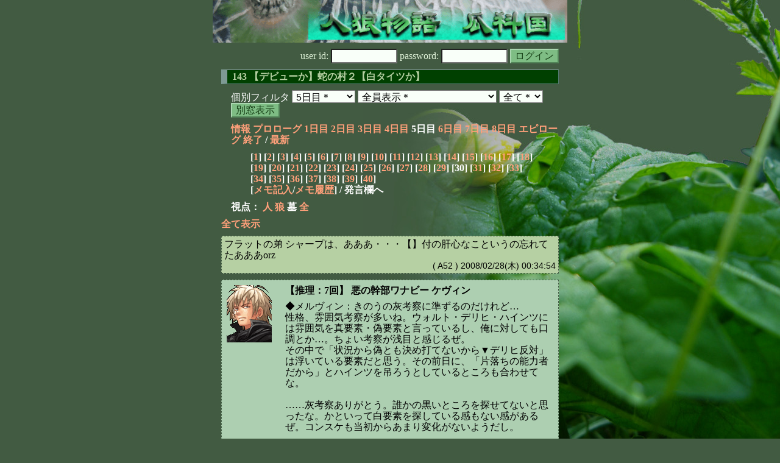

--- FILE ---
content_type: text/html; charset=Shift_JIS
request_url: http://melon-cirrus.sakura.ne.jp/sow/sow.cgi?m=g&v=143&s=4821030093&t=5&mv=p&n=30
body_size: 56562
content:
<!doctype html public "-//W3C//DTD HTML 4.01 Transitional//EN">
<html lang="ja">
<head>
<meta http-equiv="Content-Type" content="text/html; charset=Shift_JIS">
<meta http-equiv="Content-Style-Type" content="text/css">
<meta http-equiv="Content-Script-Type" content="text/javascript">
<meta name="robots" content="noindex,nofollow">
<meta name="robots" content="noarchive">
<meta name="Author" content="あず/asbntby">
<link rel="shortcut icon" href="./favicon.ico">
<link rel="stylesheet" type="text/css" href="./melonwide.css" title="瓜科(うりか)Ｗ">
<link rel="Alternate" type="application/rss+xml" title="RSS" href="./sow.cgi?m=g&amp;v=143&amp;s=4821030093&amp;t=5&amp;cmd=rss">
<link rev="Made" href="mailto:asbntby@yahoo.co.jp">
<link rel="Start" href="http://melon-cirrus.sakura.ne.jp/" title="人狼物語（瓜科国）">
<link rel="Prev" href="./sow.cgi?m=g&amp;v=143&amp;s=4821030093&amp;t=5&amp;t=4" title="前の日">
<link rel="Next" href="./sow.cgi?m=g&amp;v=143&amp;s=4821030093&amp;t=5&amp;t=6" title="次の日">
<script type="text/javascript" src="./filter.js"></script>
<title>5日目 / 143 【デビューか】蛇の村２【白タイツか】  - 人狼物語（瓜科国）</title>
</head>

<body onresize="eventResize();" onload="initFilter();">

<div id="outframe" class="outframe">
<div id="contentframe" class="contentframe">

<h1><a href="./sow.cgi?"><img src="./img/bmelonw.png" width="582" height="70" alt="人狼物語（瓜科国）"></a></h1>

<div class="inframe">

<form action="./sow.cgi" method="post" class="login">
<p>
<input type="hidden" name="cmd" value="login">
<input type="hidden" name="cmdfrom" value="">
<input type="hidden" name="m" value="g">
<input type="hidden" name="v" value="143">
<input type="hidden" name="t" value="5">
<label>user id: <input type="text" size="10" name="uid" class="inputtxttype" value=""></label>
<label>password: <input type="password" size="10" name="pwd" class="inputtxttype" value=""></label>
<input type="submit" value="ログイン" class="formsubmit">
</p>
</form>
<hr class="invisible_hr">

<h2>143 【デビューか】蛇の村２【白タイツか】 </h2>

<form class="cidfilter">
<p>
<input type="hidden" name="m" value="g">
<input type="hidden" name="v" value="143">
<input type="hidden" name="s" value="4821030093">
<input type="hidden" name="url" value="http://melon-cirrus.sakura.ne.jp/sow/sow.cgi">
<label for="t">個別フィルタ</label>
<select id="t" name="t">
<option value="0">プロローグ</option>
<option value="1">1日目</option>
<option value="2">2日目</option>
<option value="3">3日目</option>
<option value="4">4日目</option>
<option value="5" selected>5日目＊</option>
<option value="6">6日目</option>
<option value="7">7日目</option>
<option value="8">8日目</option>
<option value="9">エピローグ</option>
</select>
<select id="pno" name="pno">
<option value="-1" selected>全員表示＊</option>
<option value="0">自警団長 アーヴァイン</option>
<option value="6">お姉ちゃんっこ イングス</option>
<option value="7">方向音痴 フレッド</option>
<option value="8">悪の幹部ワナビー ケヴィン</option>
<option value="9">農家出身 クリストフ</option>
<option value="17">清純派 シーザ</option>
<option value="18">御曹司顔 チャールズ</option>
<option value="20">元探検家 ウォルト</option>
<option value="21">微少年 ヤンデレ</option>
<option value="24">時代劇エキストラ 青東ジン</option>
<option value="25">フラットの弟 シャープ</option>
<option value="27">独眼竜 ハインツ</option>
<option value="29">貴族 パトリック</option>
<option value="31">南国育ち ユディト</option>
<option value="32">剣道家 ハイデリヒ</option>
<option value="33">古株 ジャクソン</option>
<option value="36">ものもらい メルヴィン</option>
<option value="39">地味 ジミー</option>
<option value="19">[見物]八百i屋 ハリー</option>
<option value="23">[見物]白い悪魔 ラビ</option>
<option value="26">[見物]おるすばん シャルヴィ</option>
<option value="28">[見物]人外系 サイフェス</option>
<option value="-2">≪独り言≫</option>
<option value="-3">≪囁き(秘密発言)≫</option>
<option value="-4">≪死者の呻き≫</option>
<option value="-5">≪村建て人発言≫</option>
<option value="-6">≪管理者発言≫</option>
<option value="-7">≪推理発言≫</option>
<option value="-8">≪【】マーク≫</option>
<option value="-9">≪●マーク≫</option>
<option value="-10">≪▼マーク≫</option>
<option value="-11">≪■マーク≫</option>
</select>
<select id="sc" name="sc">
<option value="0" selected>全て＊</option>
<option value="1">通常</option>
<option value="4">推理</option>
</select>
<input type="button" value="別窓表示" onClick="cidfilter(this.form);" class="formsubmit">
</p>
</form>
<hr class="invisible_hr">
<p class="turnnavi">
<a href="./sow.cgi?m=g&amp;v=143&amp;s=4821030093&amp;cmd=vinfo">情報</a>
<a href="./sow.cgi?m=g&amp;v=143&amp;s=4821030093&amp;t=0&amp;mv=p&amp;n=1&amp;m=g">プロローグ</a>
<a href="./sow.cgi?m=g&amp;v=143&amp;s=4821030093&amp;t=1&amp;mv=p&amp;n=1&amp;m=g">1日目</a>
<a href="./sow.cgi?m=g&amp;v=143&amp;s=4821030093&amp;t=2&amp;mv=p&amp;n=1&amp;m=g">2日目</a>
<a href="./sow.cgi?m=g&amp;v=143&amp;s=4821030093&amp;t=3&amp;mv=p&amp;n=1&amp;m=g">3日目</a>
<a href="./sow.cgi?m=g&amp;v=143&amp;s=4821030093&amp;t=4&amp;mv=p&amp;n=1&amp;m=g">4日目</a>
5日目
<a href="./sow.cgi?m=g&amp;v=143&amp;s=4821030093&amp;t=6&amp;mv=p&amp;n=1&amp;m=g">6日目</a>
<a href="./sow.cgi?m=g&amp;v=143&amp;s=4821030093&amp;t=7&amp;mv=p&amp;n=1&amp;m=g">7日目</a>
<a href="./sow.cgi?m=g&amp;v=143&amp;s=4821030093&amp;t=8&amp;mv=p&amp;n=1&amp;m=g">8日目</a>
<a href="./sow.cgi?m=g&amp;v=143&amp;s=4821030093&amp;t=9&amp;mv=p&amp;n=1&amp;m=g">エピローグ</a>
<a href="./sow.cgi?m=g&amp;v=143&amp;s=4821030093&amp;mv=p&amp;n=1&amp;m=g">終了</a>
/ <a href="./sow.cgi?m=g&amp;v=143&amp;s=4821030093">最新</a>
</p>

<p class="pagenavi">
[<a href="./sow.cgi?m=g&amp;v=143&amp;s=4821030093&amp;t=5&amp;mv=p&amp;n=1">1</a>]
[<a href="./sow.cgi?m=g&amp;v=143&amp;s=4821030093&amp;t=5&amp;mv=p&amp;n=2">2</a>]
[<a href="./sow.cgi?m=g&amp;v=143&amp;s=4821030093&amp;t=5&amp;mv=p&amp;n=3">3</a>]
[<a href="./sow.cgi?m=g&amp;v=143&amp;s=4821030093&amp;t=5&amp;mv=p&amp;n=4">4</a>]
[<a href="./sow.cgi?m=g&amp;v=143&amp;s=4821030093&amp;t=5&amp;mv=p&amp;n=5">5</a>]
[<a href="./sow.cgi?m=g&amp;v=143&amp;s=4821030093&amp;t=5&amp;mv=p&amp;n=6">6</a>]
[<a href="./sow.cgi?m=g&amp;v=143&amp;s=4821030093&amp;t=5&amp;mv=p&amp;n=7">7</a>]
[<a href="./sow.cgi?m=g&amp;v=143&amp;s=4821030093&amp;t=5&amp;mv=p&amp;n=8">8</a>]
[<a href="./sow.cgi?m=g&amp;v=143&amp;s=4821030093&amp;t=5&amp;mv=p&amp;n=9">9</a>]
[<a href="./sow.cgi?m=g&amp;v=143&amp;s=4821030093&amp;t=5&amp;mv=p&amp;n=10">10</a>]
[<a href="./sow.cgi?m=g&amp;v=143&amp;s=4821030093&amp;t=5&amp;mv=p&amp;n=11">11</a>]
[<a href="./sow.cgi?m=g&amp;v=143&amp;s=4821030093&amp;t=5&amp;mv=p&amp;n=12">12</a>]
[<a href="./sow.cgi?m=g&amp;v=143&amp;s=4821030093&amp;t=5&amp;mv=p&amp;n=13">13</a>]
[<a href="./sow.cgi?m=g&amp;v=143&amp;s=4821030093&amp;t=5&amp;mv=p&amp;n=14">14</a>]
[<a href="./sow.cgi?m=g&amp;v=143&amp;s=4821030093&amp;t=5&amp;mv=p&amp;n=15">15</a>]
[<a href="./sow.cgi?m=g&amp;v=143&amp;s=4821030093&amp;t=5&amp;mv=p&amp;n=16">16</a>]
[<a href="./sow.cgi?m=g&amp;v=143&amp;s=4821030093&amp;t=5&amp;mv=p&amp;n=17">17</a>]
[<a href="./sow.cgi?m=g&amp;v=143&amp;s=4821030093&amp;t=5&amp;mv=p&amp;n=18">18</a>]
[<a href="./sow.cgi?m=g&amp;v=143&amp;s=4821030093&amp;t=5&amp;mv=p&amp;n=19">19</a>]
[<a href="./sow.cgi?m=g&amp;v=143&amp;s=4821030093&amp;t=5&amp;mv=p&amp;n=20">20</a>]
[<a href="./sow.cgi?m=g&amp;v=143&amp;s=4821030093&amp;t=5&amp;mv=p&amp;n=21">21</a>]
[<a href="./sow.cgi?m=g&amp;v=143&amp;s=4821030093&amp;t=5&amp;mv=p&amp;n=22">22</a>]
[<a href="./sow.cgi?m=g&amp;v=143&amp;s=4821030093&amp;t=5&amp;mv=p&amp;n=23">23</a>]
[<a href="./sow.cgi?m=g&amp;v=143&amp;s=4821030093&amp;t=5&amp;mv=p&amp;n=24">24</a>]
[<a href="./sow.cgi?m=g&amp;v=143&amp;s=4821030093&amp;t=5&amp;mv=p&amp;n=25">25</a>]
[<a href="./sow.cgi?m=g&amp;v=143&amp;s=4821030093&amp;t=5&amp;mv=p&amp;n=26">26</a>]
[<a href="./sow.cgi?m=g&amp;v=143&amp;s=4821030093&amp;t=5&amp;mv=p&amp;n=27">27</a>]
[<a href="./sow.cgi?m=g&amp;v=143&amp;s=4821030093&amp;t=5&amp;mv=p&amp;n=28">28</a>]
[<a href="./sow.cgi?m=g&amp;v=143&amp;s=4821030093&amp;t=5&amp;mv=p&amp;n=29">29</a>]
[30]
[<a href="./sow.cgi?m=g&amp;v=143&amp;s=4821030093&amp;t=5&amp;mv=p&amp;n=31">31</a>]
[<a href="./sow.cgi?m=g&amp;v=143&amp;s=4821030093&amp;t=5&amp;mv=p&amp;n=32">32</a>]
[<a href="./sow.cgi?m=g&amp;v=143&amp;s=4821030093&amp;t=5&amp;mv=p&amp;n=33">33</a>]
[<a href="./sow.cgi?m=g&amp;v=143&amp;s=4821030093&amp;t=5&amp;mv=p&amp;n=34">34</a>]
[<a href="./sow.cgi?m=g&amp;v=143&amp;s=4821030093&amp;t=5&amp;mv=p&amp;n=35">35</a>]
[<a href="./sow.cgi?m=g&amp;v=143&amp;s=4821030093&amp;t=5&amp;mv=p&amp;n=36">36</a>]
[<a href="./sow.cgi?m=g&amp;v=143&amp;s=4821030093&amp;t=5&amp;mv=p&amp;n=37">37</a>]
[<a href="./sow.cgi?m=g&amp;v=143&amp;s=4821030093&amp;t=5&amp;mv=p&amp;n=38">38</a>]
[<a href="./sow.cgi?m=g&amp;v=143&amp;s=4821030093&amp;t=5&amp;mv=p&amp;n=39">39</a>]
[<a href="./sow.cgi?m=g&amp;v=143&amp;s=4821030093&amp;t=5&amp;mv=p&amp;n=40">40</a>]
<br>[<a href="./sow.cgi?m=g&amp;v=143&amp;s=4821030093&amp;t=5&amp;cmd=memo">メモ記入</a>/<a href="./sow.cgi?m=g&amp;v=143&amp;s=4821030093&amp;t=5&amp;cmd=hist">メモ履歴</a>] / 発言欄へ
</p>

<p class="turnnavi">
視点：
<a href="sow.cgi?m=g&amp;v=143&amp;s=4821030093&amp;t=5&amp;t=5&amp;m=h">人</a>
<a href="sow.cgi?m=g&amp;v=143&amp;s=4821030093&amp;t=5&amp;t=5&amp;m=w">狼</a>
墓
<a href="sow.cgi?m=g&amp;v=143&amp;s=4821030093&amp;t=5&amp;t=5&amp;m=a">全</a>
</p>

<p class="row_all">
<a href="./sow.cgi?m=g&amp;v=143&amp;s=4821030093&amp;t=5&amp;ra=on">全て表示</a>
</p>

<hr class="invisible_hr">

<div id="mespno0_25"><div id="mestype0_4">
<div class="action_nom">
<div class="action_txt">
<p>フラットの弟 シャープ<a name="SA00052">は</a>、あああ・・・【】付の肝心なこというの忘れてたあああorz<br></p>
</div>
<div class="mes_date"> ( A52 ) 2008/02/28(木) 00:34:54</div>
<hr class="invisible_hr">
</div>
</div></div>

<div id="mespno1_8"><div id="mestype1_5">
<div class="mes_nom">
<div style="float: left; width: 82px;">
<div class="mes_chrimg"><img src="./img/gurimas/089.png" width="74" >

</div>
</div>
<div style="float: right; width: 448px;">
<h3 class="mesname"> <a name="SS00101">【推理：7回】 悪の幹部ワナビー ケヴィン</a></h3>
<p class="mes_text">◆メルヴィン：きのうの灰考察に準ずるのだけれど…<br>性格、雰囲気考察が多いね。ウォルト・デリヒ・ハインツには雰囲気を真要素・偽要素と言っているし、俺に対しても口調とか…。ちょい考察が浅目と感じるぜ。<br>その中で「状況から偽とも決め打てないから▼デリヒ反対」は浮いている要素だと思う。その前日に、「片落ちの能力者だから」とハインツを吊ろうとしているところも合わせてな。<br><br>……灰考察ありがとう。誰かの黒いところを探せてないと思ったな。かといって白要素を探している感もない感があるぜ。コンスケも当初からあまり変化がないようだし。<br><br>メルが白なら、イングスを吊りたいだろうハイデリヒは、（イングスを吊りたがっていた）ハインツに吊り票を入れずにメルに票入れるんじゃねーかと考えている。<br><br>俺が独探がコン仲間と思っているからかもしれないが。</p>
</div>
<div class="clearboth">
<div class="mes_date"> ( 101 ) 2008/02/28(木) 00:35:22 </div>
<hr class="invisible_hr">
</div>
</div>
</div></div>

<div id="mespno2_9"><div id="mestype2_3">
<div class="mes_grave">
<div style="float: left; width: 82px;">
<div class="mes_chrimg"><img src="./img/nutmeg/23.png" width="74" >

</div>
</div>
<div style="float: right; width: 448px;">
<h3 class="mesname"> <span class="mestype">【墓】</span> <a name="GS00327">農家出身 クリストフ</a></h3>
<p class="mes_text"><a href="./sow.cgi?m=g&amp;v=143&amp;s=4821030093&amp;turn=5&amp;logid=GS00324" class="res_anchor" target="_blank" title="方向音痴 フレッド：
&gt;&gt;+323
むしろ僕はその発言の一番下のが黒く見えましたです。">&gt;&gt;+324</a>　フレッド<br>うん。何かそれも黒かった・・・というか、真ん中のシャープちゃんへの言い方も何か・・・あれ？って思ったわねえ。何かしらー。<br><br><br><a href="./sow.cgi?m=g&amp;v=143&amp;s=4821030093&amp;turn=5&amp;logid=GS00325" class="res_anchor" target="_blank" title="貴族 パトリック：
まあ、あれだ。
堂々と求婚ＣＯしたケヴィンとシーザをジャクソンは反省させたいんじゃないかな。
事務所外では、恋愛ネタは御法度だしね。

……ん？　社長的には男同士なら良いのかな。">&gt;&gt;+325</a>　パトリック<br><br>そ　れ　だ　わ</p>
</div>
<div class="clearboth">
<div class="mes_date"> ( +327 ) 2008/02/28(木) 00:35:25 </div>
<hr class="invisible_hr">
</div>
</div>
</div></div>

<div id="mespno3_33"><div id="mestype3_5">
<div class="mes_nom">
<div style="float: left; width: 82px;">
<div class="mes_chrimg"><img src="./img/gurimas/228.png" width="74" >

</div>
</div>
<div style="float: right; width: 448px;">
<h3 class="mesname"> <a name="SS00102">【推理：6回】 古株 ジャクソン</a></h3>
<p class="mes_text"><a href="./sow.cgi?m=g&amp;v=143&amp;s=4821030093&amp;turn=5&amp;logid=SS00092" class="res_anchor" target="_blank" title="ものもらい メルヴィン：
で、そのパンダのイングス君だけど…たしかに発言を見るとあんまり黒だー！っていう強い要素は俺からは見当たらないんだわ。じゃあ放置でいいんかい？って言われると、ハイデリヒ君が真だったら…って考えるとそれもない気がするし、後になればなるほどパンダって反省室に行かせらんないと思うんだよなー、心情的にというか、なんだろ、逆に目だっていてというか。
って考えている間に、&gt;&gt;76で「（ハイデリヒ君の）真要素をもっと見つけるべきでは…そちらが先ではないのかと思う。」って言われてて、今日何度目かの涙目。そりゃそーなんだけど、なかなか考察に手が回らないんだよ！（逆切れｲｸﾅｲ）


で、一応グレスケは出して、この中から反省室をだせっていうとジミーになるのかもだけど、やっぱり俺はパンダはとりあえず▼しておくのが確実だと思うんだけどなー。ハイデリヒ君が完全に偽だったらわかるけど、そんな確実性もないわけだし。･･･まあそれこそ先送りなのかもしんねーけど。
ってことで

■1.▼イングス">&gt;&gt;92</a>　メルヴィン、パンダパンダ言うけども、イングス個人見てどう思うの？<br>占い師の印象を考えるのならば、占われたイングスの発言内容も考える対象だよ。<br><br>ハイデリヒの必死さを見て、真かもしれない危機感を覚えた。ならイングス自身はどう見えるかもしりたい。<br>イングス白なら2回間違えると負けるけれど、灰は全部つりきれないから、やっぱりイングスも含めて、今も見分ける必要があると思う。<br>いつなら白タイツを捕まえられるの？具体的なヴィジョンはあるの？<br><br>自分が吊られる事でも手数は減るんだからね。先延ばしはなし。<br>【イングス以外の▼先を提出すること。】彼だとしてもそれ以外に確実にいるよ。<br>【寡黙理由以外に黒狙い吊り先を出して。】<br>ジミーの黒要素でも、ほかの灰で本気で疑っている人でも。@5<br><br>チャールズ、ヒートアップしそうなんで、決定君が出すことも考えといてね。</p>
</div>
<div class="clearboth">
<div class="mes_date"> ( 102 ) 2008/02/28(木) 00:36:35 </div>
<hr class="invisible_hr">
</div>
</div>
</div></div>

<div id="mespno4_9"><div id="mestype4_3">
<div class="mes_grave">
<div style="float: left; width: 82px;">
<div class="mes_chrimg"><img src="./img/nutmeg/23.png" width="74" >

</div>
</div>
<div style="float: right; width: 448px;">
<h3 class="mesname"> <span class="mestype">【墓】</span> <a name="GS00328">農家出身 クリストフ</a></h3>
<p class="mes_text">控え室議題<br><br>□１．ウォルトとフレッドのユニット名を考えよう<br><br><br>うーん。まずは、フレッドちゃん本人に希望を聞いてみたいところねー？</p>
</div>
<div class="clearboth">
<div class="mes_date"> ( +328 ) 2008/02/28(木) 00:37:11 </div>
<hr class="invisible_hr">
</div>
</div>
</div></div>

<div id="mespno5_6"><div id="mestype5_5">
<div class="mes_nom">
<div style="float: left; width: 82px;">
<div class="mes_chrimg"><img src="./img/gurimas/205.png" width="74" >

</div>
</div>
<div style="float: right; width: 448px;">
<h3 class="mesname"> <a name="SS00103">【推理：7回】 お姉ちゃんっこ イングス</a></h3>
<p class="mes_text">【仮決定反対気味】<br>シーザの考察が2d途中で中断しているんだけど、序盤♯の思考を引き出そうとしていた点は、やはりズニア的に感じている。<br>考察力があり、おれがカバーしきれてないユディトへの質疑を頼りにしている部分もある。<br><br><a href="./sow.cgi?m=g&amp;v=143&amp;s=4821030093&amp;turn=5&amp;logid=SS00091" class="res_anchor" target="_blank" title="フラットの弟 シャープ：
＞ケヴィン&gt;&gt;79
ん？僕自分占い反対は言ってないと思う。「自分でもかまわないけど▼は微妙」って言ったはず。

＞メルヴィン&gt;&gt;80
待て待て、発言少ないのに負けて堪るかはわかるけど…そのＧＳはちょっと適当すぎるんじゃないだろうか…（お前に言われたくないと言われそうだけども）
ジミーは喋ってると思うぞ。喋ってるが、意思表示が薄いだけで。。

＞シーザ&gt;&gt;82
だってー今だって、シャープったらなんて白いのかしらって言う懐柔作戦か？と邪推してる僕ガイル。なんていうか、シーザ助けてくれ（謎）">&gt;&gt;91</a>シャープ　懐柔されてる感かぁ。でも、それはおれがジミーに対してしていることとも通じないかな。どう思う？<br><br><a href="./sow.cgi?m=g&amp;v=143&amp;s=4821030093&amp;turn=5&amp;logid=SS00096" class="res_anchor" target="_blank" title="古株 ジャクソン：
仮決定の理由

まあ、僕個人としては、『どうしてシーザは白を探すための対話をし、違和感を取り除く努力をしている』のに、その肝心の対話相手からは、黒く見られているのか。

ってのが不思議。

自分をわかろうとするための質問をしていて、なのにその結果の考察が本人として、しっくりこないからではないか、と思う。
これは対話している個人が、一番わかることなんじゃないかな。

ちょうどケヴィンが、ハイデリヒの質問をそう感じたように。

メルヴィンが、白でも黒でもシーザを黒くいう理由って何だろ、って思いつつ。
自分に関する評価って、自分が白とわかっている分だけ、違和感がわかりやすいのではないか、と思っていた。

これが僕の今日感じたことで、疑問。
シーザ白という人の意見お待ちしてる。僕もシーザが白だと、吊るのがすごくもったいないってわかっている。

でも、このまま、白放置にする前に、一回検討して、大丈夫なら安心して白位置気味にしようよ。">&gt;&gt;96</a>ジャクソン<br>ハイデリヒの質疑は、ケヴィンの信用を落とすような感じにおれには見えたな。おれからは剣偽が確定していて悪非仲間+そもそも「剣視点で相手の白黒分かってるから」というのもあるけど。<br><br><a href="./sow.cgi?m=g&amp;v=143&amp;s=4821030093&amp;turn=5&amp;logid=SS00092" class="res_anchor" target="_blank" title="ものもらい メルヴィン：
で、そのパンダのイングス君だけど…たしかに発言を見るとあんまり黒だー！っていう強い要素は俺からは見当たらないんだわ。じゃあ放置でいいんかい？って言われると、ハイデリヒ君が真だったら…って考えるとそれもない気がするし、後になればなるほどパンダって反省室に行かせらんないと思うんだよなー、心情的にというか、なんだろ、逆に目だっていてというか。
って考えている間に、&gt;&gt;76で「（ハイデリヒ君の）真要素をもっと見つけるべきでは…そちらが先ではないのかと思う。」って言われてて、今日何度目かの涙目。そりゃそーなんだけど、なかなか考察に手が回らないんだよ！（逆切れｲｸﾅｲ）


で、一応グレスケは出して、この中から反省室をだせっていうとジミーになるのかもだけど、やっぱり俺はパンダはとりあえず▼しておくのが確実だと思うんだけどなー。ハイデリヒ君が完全に偽だったらわかるけど、そんな確実性もないわけだし。･･･まあそれこそ先送りなのかもしんねーけど。
ってことで

■1.▼イングス">&gt;&gt;92</a>メルヴィンは「剣真だったらどうする」のみで、おれの黒要素やハイデリヒの真要素を「探し出してやろう！」としているように見えないね。</p>
</div>
<div class="clearboth">
<div class="mes_date"> ( 103 ) 2008/02/28(木) 00:37:21 </div>
<hr class="invisible_hr">
</div>
</div>
</div></div>

<div id="mespno6_24"><div id="mestype6_5">
<div class="mes_nom">
<div style="float: left; width: 82px;">
<div class="mes_chrimg"><img src="./img/gurimas/034.png" width="74" >

</div>
</div>
<div style="float: right; width: 448px;">
<h3 class="mesname"> <a name="SS00104">【推理：7回】 時代劇エキストラ 青東ジン</a></h3>
<p class="mes_text">【仮決定見たっす。反対に1票】<br>シーザ君っすか…正直、[地物南]の範囲外に白タイツ居たらどうしよう、って考えた時に一番ありそうだとは思ってるっす。消去法で。<br><br>姉悪は状況白。<br>＃の発言の白さは、考えがそのまんま出ていて、演技じゃ出せない白さだと思うっす。<br>清は白い、きっと白だ。決め打ちたい。でも演技かもしれない…という不安にかられる白さっす。<br><br>けど、もしシーザ君が白タイツなら、絶対、最後までに齟齬が出てくるハズっす。<br>グレスケ出して白4人決め打って<a href="./sow.cgi?m=g&amp;v=143&amp;s=4821030093&amp;turn=5&amp;logid=SS00082" class="res_anchor" target="_blank" title="清純派 シーザ：
○イングス＞ケヴィン＞シャープ＞ジン＞ユディト＝ジミー＞メルヴィン●

実はグレスケ上位の4人を白決め打ってもらって後はグレーローラーでも問題ないと思ってたりも。


&gt;&gt;72  シャープ
そっか。うーんあんまり共感できないかも。メルにしてみれば疑われてるって認識があるのはコン派でもズニアでもさすがに気付いてるだろうし、
「マジでごめんなさい」って思ってればもう少し考察とか出して協力する気になるんじゃないかと思ってるので。

てか俺もおかしいけど▼シーザってだされて、ああやっぱりシャープ白いなぁと思った。
もうちょっと後ならともかく今の時点でその意見出すと、下手すると他から突っ込まれてもおかしくない空気を感じてる。
それでもあえて自分が気になるのを出すってのは白いなぁと。


結局昨日と同じ考えだな。デリヒが偽だと思うし、デリヒとメルにはラインがあると感じている。
理由は、あれだけ意見がいえないメルにしては、たとえちょっとしか思ってなくてもデリヒが真と明確な意思をだしたこと自体が違和感を感じているので。

▼メルヴィン">&gt;&gt;82</a>、最終日にいったいどうオチをつけるのか？<br>シーザ君を▼するのは、それが見えてからでも遅くないと思うっす。なので仮決定は反対。<br><br><a href="#SS00101" class="res_anchor" title="悪の幹部ワナビー ケヴィン：
◆メルヴィン：きのうの灰考察に準ずるのだけれど…
性格、雰囲気考察が多いね。ウォルト・デリヒ・ハインツには雰囲気を真要素・偽要素と言っているし、俺に対しても口調とか…。ちょい考察が浅目と感じるぜ。
その中で「状況から偽とも決め打てないから▼デリヒ反対」は浮いている要素だと思う。その前日に、「片落ちの能力者だから」とハインツを吊ろうとしているところも合わせてな。

……灰考察ありがとう。誰かの黒いところを探せてないと思ったな。かといって白要素を探している感もない感があるぜ。コンスケも当初からあまり変化がないようだし。

メルが白なら、イングスを吊りたいだろうハイデリヒは、（イングスを吊りたがっていた）ハインツに吊り票を入れずにメルに票入れるんじゃねーかと考えている。

俺が独探がコン仲間と思っているからかもしれないが。">&gt;&gt;101</a>　ケヴィン君「独探がコン仲間」独剣が仲間、ではなくて？</p>
</div>
<div class="clearboth">
<div class="mes_date"> ( 104 ) 2008/02/28(木) 00:38:44 </div>
<hr class="invisible_hr">
</div>
</div>
</div></div>

<div id="mespno7_18"><div id="mestype7_4">
<div class="action_nom">
<div class="action_txt">
<p>御曹司顔 チャールズ<a name="SA00053">は</a>、古株 ジャクソン了解。様子を見てるよ。<br></p>
</div>
<div class="mes_date"> ( A53 ) 2008/02/28(木) 00:38:45</div>
<hr class="invisible_hr">
</div>
</div></div>

<div id="mespno8_7"><div id="mestype8_3">
<div class="mes_grave">
<div style="float: left; width: 82px;">
<div class="mes_chrimg"><img src="./img/kids/16.png" width="74" >

</div>
</div>
<div style="float: right; width: 448px;">
<h3 class="mesname"> <span class="mestype">【墓】</span> <a name="GS00329">方向音痴 フレッド</a></h3>
<p class="mes_text"><a href="./sow.cgi?m=g&amp;v=143&amp;s=4821030093&amp;turn=5&amp;logid=GS00326" class="res_anchor" target="_blank" title="貴族 パトリック：
あ、そういえば、ウォルとフレッドのユニット名って決まったのか？
私も墓下全部見れていないからあれなんだが、まだなら皆で考えようではないか。">&gt;&gt;+326</a><br>決まってはいないのです。とりあえず当分デビューおあずけなようですから。<br><br><a href="#GS00327" class="res_anchor" title="農家出身 クリストフ：
&gt;&gt;+324　フレッド
うん。何かそれも黒かった・・・というか、真ん中のシャープちゃんへの言い方も何か・・・あれ？って思ったわねえ。何かしらー。


&gt;&gt;+325　パトリック

そ　れ　だ　わ">&gt;&gt;+327</a><br>仮決定で▼だされてちょっとあせっているように見えたかも？なんででしょうね？<br><br>シーザとケヴィンの桃ログは、きっと白タイツログのことに違いないですよ！赤いのを桃色に染めているのです！反省させましょう！</p>
</div>
<div class="clearboth">
<div class="mes_date"> ( +329 ) 2008/02/28(木) 00:38:50 </div>
<hr class="invisible_hr">
</div>
</div>
</div></div>

<div id="mespno9_33"><div id="mestype9_0">
<div class="mes_nom">
<div style="float: left; width: 82px;">
<div class="mes_chrimg"><img src="./img/gurimas/228.png" width="74" >

</div>
</div>
<div style="float: right; width: 448px;">
<h3 class="mesname"> <a name="SS00105">古株 ジャクソン</a></h3>
<p class="mes_text">ごめん、皆リミット教えといてくれる？<br>あと20分で出せるかと思うと無理。とおもいつつ、票あわせが心配。</p>
</div>
<div class="clearboth">
<div class="mes_date"> ( 105 ) 2008/02/28(木) 00:39:36 </div>
<hr class="invisible_hr">
</div>
</div>
</div></div>

<div id="mespno10_39"><div id="mestype10_0">
<div class="mes_nom">
<div style="float: left; width: 82px;">
<div class="mes_chrimg"><img src="./img/gurimas/065.png" width="74" >

</div>
</div>
<div style="float: right; width: 448px;">
<h3 class="mesname"> <a name="SS00106">地味 ジミー</a></h3>
<p class="mes_text">本当なら時間全部、推理に突っ込むのが当然なんだけど、どうしても一言だけ。<br>イングス<a href="./sow.cgi?m=g&amp;v=143&amp;s=4821030093&amp;turn=5&amp;logid=SS00049" class="res_anchor" target="_blank" title="お姉ちゃんっこ イングス：
本来なら推理発言を使うべきなのかな。
ジミー、君の発言には「ごめん」「申し訳ない」という表記が多いね。相手に嫌な気分を感じさせたくないという気持ちが凄く出ているように思う。
それは、君が自分をしつこく疑う相手に敵意を持つ思考ゆえなのかなと思った。でも、そんなに謝る事はないよ。自分の発言意図を伝えられないことに焦ったり申し訳なく思う気持ちがあるのかもだけど、それが尚更君の発言を読みにくくしている気がした。

感覚派の考察で読みやすいと思った手法を参考までに。
１）まず「結論＝僕は誰それを白く思う」「黒く思う」
２）「それは何故なのか＝自分がこのケースについてこう考えるから。相手のこの意見【発言番号】が自分と同じように感じたから」もしくは「自分とは違う意見で、ここがおかしく感じたから」

↑これだと結論が見えやすく、またジミーがどういう思考を持つ人なのかもおれたちに伝わり、ジミー自身の白黒をおれたちが判断できやすくなるのじゃないだろうか。
相手を黒いといって攻撃されたら？と恐れていたりはしないだろうか。君がズニアなら、感覚でも「信じられそう」とか「怪しいかも」と思うのには必ず理由がある筈だよ。">&gt;&gt;49</a>　本当にありがとう。<br>それから、本来だったら、その分考察に割けた時間を、ごめん。<br>いろいろお礼とか言いたいんだけど、それはオーデションとかレッスンとか舞台とかが全部終わったら改めて、にしようと思う。</p>
</div>
<div class="clearboth">
<div class="mes_date"> ( 106 ) 2008/02/28(木) 00:40:14 </div>
<hr class="invisible_hr">
</div>
</div>
</div></div>

<div id="mespno11_7"><div id="mestype11_3">
<div class="mes_grave">
<div style="float: left; width: 82px;">
<div class="mes_chrimg"><img src="./img/kids/16.png" width="74" >

</div>
</div>
<div style="float: right; width: 448px;">
<h3 class="mesname"> <span class="mestype">【墓】</span> <a name="GS00330">方向音痴 フレッド</a></h3>
<p class="mes_text"><a href="#GS00328" class="res_anchor" title="農家出身 クリストフ：
控え室議題

□１．ウォルトとフレッドのユニット名を考えよう


うーん。まずは、フレッドちゃん本人に希望を聞いてみたいところねー？">&gt;&gt;+328</a><br>希望はとくには……思いつきませんし。<br><br><br>今日シーザさんを反省室送りにしないと、彼が白タイツだった場合もう送れなくなるような気がしますね。</p>
</div>
<div class="clearboth">
<div class="mes_date"> ( +330 ) 2008/02/28(木) 00:41:30 </div>
<hr class="invisible_hr">
</div>
</div>
</div></div>

<div id="mespno12_6"><div id="mestype12_4">
<div class="action_nom">
<div class="action_txt">
<p>お姉ちゃんっこ イングス<a name="SA00054">は</a>、あー。<a href="#SS00103" class="res_anchor" title="お姉ちゃんっこ イングス：
【仮決定反対気味】
シーザの考察が2d途中で中断しているんだけど、序盤♯の思考を引き出そうとしていた点は、やはりズニア的に感じている。
考察力があり、おれがカバーしきれてないユディトへの質疑を頼りにしている部分もある。

&gt;&gt;91シャープ　懐柔されてる感かぁ。でも、それはおれがジミーに対してしていることとも通じないかな。どう思う？

&gt;&gt;96ジャクソン
ハイデリヒの質疑は、ケヴィンの信用を落とすような感じにおれには見えたな。おれからは剣偽が確定していて悪非仲間+そもそも「剣視点で相手の白黒分かってるから」というのもあるけど。

&gt;&gt;92メルヴィンは「剣真だったらどうする」のみで、おれの黒要素やハイデリヒの真要素を「探し出してやろう！」としているように見えないね。">&gt;&gt;103</a>推敲してたら抜けた。「悪非仲間」に「予想」を補足。<br></p>
</div>
<div class="mes_date"> ( A54 ) 2008/02/28(木) 00:41:31</div>
<hr class="invisible_hr">
</div>
</div></div>

<div id="mespno13_29"><div id="mestype13_3">
<div class="mes_grave">
<div style="float: left; width: 82px;">
<div class="mes_chrimg"><img src="./img/gurimas/074.png" width="74" >

</div>
</div>
<div style="float: right; width: 448px;">
<h3 class="mesname"> <span class="mestype">【墓】</span> <a name="GS00331">貴族 パトリック</a></h3>
<p class="mes_text"><a href="#GS00328" class="res_anchor" title="農家出身 クリストフ：
控え室議題

□１．ウォルトとフレッドのユニット名を考えよう


うーん。まずは、フレッドちゃん本人に希望を聞いてみたいところねー？">&gt;&gt;+328</a><br>フレッドのキーワード／方向音痴　けもみみ<br>ウォルトのキーワード／変態<br><br>そう言えば、ウォルトの中身予想があっているなら、蛇コミュでわんこを彼女にしていなかったか？<br>やはりアニマル系で攻めるべきか……。</p>
</div>
<div class="clearboth">
<div class="mes_date"> ( +331 ) 2008/02/28(木) 00:42:50 </div>
<hr class="invisible_hr">
</div>
</div>
</div></div>

<div id="mespno14_36"><div id="mestype14_5">
<div class="mes_nom">
<div style="float: left; width: 82px;">
<div class="mes_chrimg"><img src="./img/gurimas/035.png" width="74" >

</div>
</div>
<div style="float: right; width: 448px;">
<h3 class="mesname"> <a name="SS00107">【推理：7回】 ものもらい メルヴィン</a></h3>
<p class="mes_text">って、俺が一番人気かよ！…わからんでもないのが、またもや涙目。<br><br><a href="./sow.cgi?m=g&amp;v=143&amp;s=4821030093&amp;turn=5&amp;logid=SS00079" class="res_anchor" target="_blank" title="悪の幹部ワナビー ケヴィン：
&gt;&gt;62　ジャクソン
仲間切りは薄いと思ったかな。
仲間切りにしてはダメージでかい（普通にデリヒ吊りといっておけばいい気がする）＋切らない事によるメリットが大きいので（デリヒに●ケヴィンで黒出しさせて俺とイングス吊れれば、村は吊りミス許されなくなる手数）。
ハイデリヒが生存を第一に（と俺は感じていた。▼イングス明言忘れるほど…）鬼のように頑張っているのに、水ぶっかけるようなマネもやりづらいんじゃないかなぁ…と思った。

後、シャープは確か３日目の仮決定時に、自分占いは反対　って言ってんだよな。＃－剣が仲間なら、デリヒに占われても別に痛くもかゆくもないはずだし、仮決定時にはパト喰い予定は予定調和だったんじゃねーかなーと思うんだよな。
わざわざ３日目決定時に「自分占い反対」　とか目立つ事言わない気がしたんだが。

しかしなんでメルヴィンは俺に対するのと、シーザに対するので態度が違うんだ？
と言いつつ、▼メルヴィンで。理由纏める。

って&gt;&gt;72はびびったぜ。俺的にはシーザ放置推奨（喰われそうだから）なんだが。">&gt;&gt;79</a>ケヴィン君<br>君とシーザ君の違いは、シーザ君は俺の発言をシーザ君の解釈を加えた上で質問をしているところかな？君にはそれがない。<br>単純にシーザ君にとっては俺の発言を要約したつもりだったのかもしれないんだけど、俺にとっては「その要約はないわー」っていう感じだった。少なくとも昨日のシーザ君の質問は。だからシーザ君に対しては「なんか変な印象をつけようとしている？」っていう風に取れるんだわ。<br>ただ、ここで一つ考えられることは、シーザ君の印象植え付けなんぞなくても俺は怪しまれてるので、わざわざシーザ君ほどの考えれる人がそんなことをするんだろうか？…と今これを書きながら思った。</p>
</div>
<div class="clearboth">
<div class="mes_date"> ( 107 ) 2008/02/28(木) 00:43:01 </div>
<hr class="invisible_hr">
</div>
</div>
</div></div>

<div id="mespno15_9"><div id="mestype15_3">
<div class="mes_grave">
<div style="float: left; width: 82px;">
<div class="mes_chrimg"><img src="./img/nutmeg/23.png" width="74" >

</div>
</div>
<div style="float: right; width: 448px;">
<h3 class="mesname"> <span class="mestype">【墓】</span> <a name="GS00332">農家出身 クリストフ</a></h3>
<p class="mes_text"><a href="#GS00329" class="res_anchor" title="方向音痴 フレッド：
&gt;&gt;+326
決まってはいないのです。とりあえず当分デビューおあずけなようですから。

&gt;&gt;+327
仮決定で▼だされてちょっとあせっているように見えたかも？なんででしょうね？

シーザとケヴィンの桃ログは、きっと白タイツログのことに違いないですよ！赤いのを桃色に染めているのです！反省させましょう！">&gt;&gt;+329</a><br>まあアタシも、レッスン室記録まだ見てないから、<br>話の流れを全部読んだわけじゃなく、何とも言えないんだけど。<br><br>赤いのを桃色に・・・子供が読めないようなのは駄目ね！<br>反省よ反省！教育的指導！！！</p>
</div>
<div class="clearboth">
<div class="mes_date"> ( +332 ) 2008/02/28(木) 00:43:20 </div>
<hr class="invisible_hr">
</div>
</div>
</div></div>

<div id="mespno16_6"><div id="mestype16_0">
<div class="mes_nom">
<div style="float: left; width: 82px;">
<div class="mes_chrimg"><img src="./img/gurimas/205.png" width="74" >

</div>
</div>
<div style="float: right; width: 448px;">
<h3 class="mesname"> <a name="SS00108">お姉ちゃんっこ イングス</a></h3>
<p class="mes_text">タイムリミットは1時半。<br><br>その後は寝落ち注意報。</p>
</div>
<div class="clearboth">
<div class="mes_date"> ( 108 ) 2008/02/28(木) 00:43:42 </div>
<hr class="invisible_hr">
</div>
</div>
</div></div>

<div id="mespno17_24"><div id="mestype17_0">
<div class="mes_nom">
<div style="float: left; width: 82px;">
<div class="mes_chrimg"><img src="./img/gurimas/034.png" width="74" >

</div>
</div>
<div style="float: right; width: 448px;">
<h3 class="mesname"> <a name="SS00109">時代劇エキストラ 青東ジン</a></h3>
<p class="mes_text"><a href="#SS00105" class="res_anchor" title="古株 ジャクソン：
ごめん、皆リミット教えといてくれる？
あと20分で出せるかと思うと無理。とおもいつつ、票あわせが心配。">&gt;&gt;105</a>　ジャクソン君<br>タイムリミットは多分25:30－26:00っす。決定前に突然席を外したらすまないっす。<br>その場合、更新前に決定を確認しに戻るっす。</p>
</div>
<div class="clearboth">
<div class="mes_date"> ( 109 ) 2008/02/28(木) 00:44:27 </div>
<hr class="invisible_hr">
</div>
</div>
</div></div>

<div id="mespno18_25"><div id="mestype18_5">
<div class="mes_nom">
<div style="float: left; width: 82px;">
<div class="mes_chrimg"><img src="./img/gurimas/216.png" width="74" >

</div>
</div>
<div style="float: right; width: 448px;">
<h3 class="mesname"> <a name="SS00110">【推理：7回】 フラットの弟 シャープ</a></h3>
<p class="mes_text">メルヴィンの今日の▼イングスはズニア視点からは、状況がちゃんとわからないからこその、安全策というセーフティな思考に見えなくもない。。</p>
</div>
<div class="clearboth">
<div class="mes_date"> ( 110 ) 2008/02/28(木) 00:45:02 </div>
<hr class="invisible_hr">
</div>
</div>
</div></div>

<div id="mespno19_29"><div id="mestype19_3">
<div class="mes_grave">
<div style="float: left; width: 82px;">
<div class="mes_chrimg"><img src="./img/gurimas/074.png" width="74" >

</div>
</div>
<div style="float: right; width: 448px;">
<h3 class="mesname"> <span class="mestype">【墓】</span> <a name="GS00333"><a name="newsay">貴族 パトリック</a></a></h3>
<p class="mes_text">イングス＞焦ってるのも必死なのも判るが、act訂正は不可の筈。もちつけー。<br>あと、体調気をつけて。イングスが頑張ってると何故か心配になる。</p>
</div>
<div class="clearboth">
<div class="mes_date"> ( +333 ) 2008/02/28(木) 00:46:35 </div>
<hr class="invisible_hr">
</div>
</div>
</div></div>

<p class="pagenavi">
[<a href="./sow.cgi?m=g&amp;v=143&amp;s=4821030093&amp;t=5&amp;mv=p&amp;n=1">1</a>]
[<a href="./sow.cgi?m=g&amp;v=143&amp;s=4821030093&amp;t=5&amp;mv=p&amp;n=2">2</a>]
[<a href="./sow.cgi?m=g&amp;v=143&amp;s=4821030093&amp;t=5&amp;mv=p&amp;n=3">3</a>]
[<a href="./sow.cgi?m=g&amp;v=143&amp;s=4821030093&amp;t=5&amp;mv=p&amp;n=4">4</a>]
[<a href="./sow.cgi?m=g&amp;v=143&amp;s=4821030093&amp;t=5&amp;mv=p&amp;n=5">5</a>]
[<a href="./sow.cgi?m=g&amp;v=143&amp;s=4821030093&amp;t=5&amp;mv=p&amp;n=6">6</a>]
[<a href="./sow.cgi?m=g&amp;v=143&amp;s=4821030093&amp;t=5&amp;mv=p&amp;n=7">7</a>]
[<a href="./sow.cgi?m=g&amp;v=143&amp;s=4821030093&amp;t=5&amp;mv=p&amp;n=8">8</a>]
[<a href="./sow.cgi?m=g&amp;v=143&amp;s=4821030093&amp;t=5&amp;mv=p&amp;n=9">9</a>]
[<a href="./sow.cgi?m=g&amp;v=143&amp;s=4821030093&amp;t=5&amp;mv=p&amp;n=10">10</a>]
[<a href="./sow.cgi?m=g&amp;v=143&amp;s=4821030093&amp;t=5&amp;mv=p&amp;n=11">11</a>]
[<a href="./sow.cgi?m=g&amp;v=143&amp;s=4821030093&amp;t=5&amp;mv=p&amp;n=12">12</a>]
[<a href="./sow.cgi?m=g&amp;v=143&amp;s=4821030093&amp;t=5&amp;mv=p&amp;n=13">13</a>]
[<a href="./sow.cgi?m=g&amp;v=143&amp;s=4821030093&amp;t=5&amp;mv=p&amp;n=14">14</a>]
[<a href="./sow.cgi?m=g&amp;v=143&amp;s=4821030093&amp;t=5&amp;mv=p&amp;n=15">15</a>]
[<a href="./sow.cgi?m=g&amp;v=143&amp;s=4821030093&amp;t=5&amp;mv=p&amp;n=16">16</a>]
[<a href="./sow.cgi?m=g&amp;v=143&amp;s=4821030093&amp;t=5&amp;mv=p&amp;n=17">17</a>]
[<a href="./sow.cgi?m=g&amp;v=143&amp;s=4821030093&amp;t=5&amp;mv=p&amp;n=18">18</a>]
[<a href="./sow.cgi?m=g&amp;v=143&amp;s=4821030093&amp;t=5&amp;mv=p&amp;n=19">19</a>]
[<a href="./sow.cgi?m=g&amp;v=143&amp;s=4821030093&amp;t=5&amp;mv=p&amp;n=20">20</a>]
[<a href="./sow.cgi?m=g&amp;v=143&amp;s=4821030093&amp;t=5&amp;mv=p&amp;n=21">21</a>]
[<a href="./sow.cgi?m=g&amp;v=143&amp;s=4821030093&amp;t=5&amp;mv=p&amp;n=22">22</a>]
[<a href="./sow.cgi?m=g&amp;v=143&amp;s=4821030093&amp;t=5&amp;mv=p&amp;n=23">23</a>]
[<a href="./sow.cgi?m=g&amp;v=143&amp;s=4821030093&amp;t=5&amp;mv=p&amp;n=24">24</a>]
[<a href="./sow.cgi?m=g&amp;v=143&amp;s=4821030093&amp;t=5&amp;mv=p&amp;n=25">25</a>]
[<a href="./sow.cgi?m=g&amp;v=143&amp;s=4821030093&amp;t=5&amp;mv=p&amp;n=26">26</a>]
[<a href="./sow.cgi?m=g&amp;v=143&amp;s=4821030093&amp;t=5&amp;mv=p&amp;n=27">27</a>]
[<a href="./sow.cgi?m=g&amp;v=143&amp;s=4821030093&amp;t=5&amp;mv=p&amp;n=28">28</a>]
[<a href="./sow.cgi?m=g&amp;v=143&amp;s=4821030093&amp;t=5&amp;mv=p&amp;n=29">29</a>]
[30]
[<a href="./sow.cgi?m=g&amp;v=143&amp;s=4821030093&amp;t=5&amp;mv=p&amp;n=31">31</a>]
[<a href="./sow.cgi?m=g&amp;v=143&amp;s=4821030093&amp;t=5&amp;mv=p&amp;n=32">32</a>]
[<a href="./sow.cgi?m=g&amp;v=143&amp;s=4821030093&amp;t=5&amp;mv=p&amp;n=33">33</a>]
[<a href="./sow.cgi?m=g&amp;v=143&amp;s=4821030093&amp;t=5&amp;mv=p&amp;n=34">34</a>]
[<a href="./sow.cgi?m=g&amp;v=143&amp;s=4821030093&amp;t=5&amp;mv=p&amp;n=35">35</a>]
[<a href="./sow.cgi?m=g&amp;v=143&amp;s=4821030093&amp;t=5&amp;mv=p&amp;n=36">36</a>]
[<a href="./sow.cgi?m=g&amp;v=143&amp;s=4821030093&amp;t=5&amp;mv=p&amp;n=37">37</a>]
[<a href="./sow.cgi?m=g&amp;v=143&amp;s=4821030093&amp;t=5&amp;mv=p&amp;n=38">38</a>]
[<a href="./sow.cgi?m=g&amp;v=143&amp;s=4821030093&amp;t=5&amp;mv=p&amp;n=39">39</a>]
[<a href="./sow.cgi?m=g&amp;v=143&amp;s=4821030093&amp;t=5&amp;mv=p&amp;n=40">40</a>]
<br>[<a href="./sow.cgi?m=g&amp;v=143&amp;s=4821030093&amp;t=5&amp;cmd=memo">メモ記入</a>/<a href="./sow.cgi?m=g&amp;v=143&amp;s=4821030093&amp;t=5&amp;cmd=hist">メモ履歴</a>] / 発言欄へ
</p>

<form class="cidfilter">
<p>
<input type="hidden" name="m" value="g">
<input type="hidden" name="v" value="143">
<input type="hidden" name="s" value="4821030093">
<input type="hidden" name="url" value="http://melon-cirrus.sakura.ne.jp/sow/sow.cgi">
<label for="t">個別フィルタ</label>
<select id="t" name="t">
<option value="0">プロローグ</option>
<option value="1">1日目</option>
<option value="2">2日目</option>
<option value="3">3日目</option>
<option value="4">4日目</option>
<option value="5" selected>5日目＊</option>
<option value="6">6日目</option>
<option value="7">7日目</option>
<option value="8">8日目</option>
<option value="9">エピローグ</option>
</select>
<select id="pno" name="pno">
<option value="-1" selected>全員表示＊</option>
<option value="0">自警団長 アーヴァイン</option>
<option value="6">お姉ちゃんっこ イングス</option>
<option value="7">方向音痴 フレッド</option>
<option value="8">悪の幹部ワナビー ケヴィン</option>
<option value="9">農家出身 クリストフ</option>
<option value="17">清純派 シーザ</option>
<option value="18">御曹司顔 チャールズ</option>
<option value="20">元探検家 ウォルト</option>
<option value="21">微少年 ヤンデレ</option>
<option value="24">時代劇エキストラ 青東ジン</option>
<option value="25">フラットの弟 シャープ</option>
<option value="27">独眼竜 ハインツ</option>
<option value="29">貴族 パトリック</option>
<option value="31">南国育ち ユディト</option>
<option value="32">剣道家 ハイデリヒ</option>
<option value="33">古株 ジャクソン</option>
<option value="36">ものもらい メルヴィン</option>
<option value="39">地味 ジミー</option>
<option value="19">[見物]八百i屋 ハリー</option>
<option value="23">[見物]白い悪魔 ラビ</option>
<option value="26">[見物]おるすばん シャルヴィ</option>
<option value="28">[見物]人外系 サイフェス</option>
<option value="-2">≪独り言≫</option>
<option value="-3">≪囁き(秘密発言)≫</option>
<option value="-4">≪死者の呻き≫</option>
<option value="-5">≪村建て人発言≫</option>
<option value="-6">≪管理者発言≫</option>
<option value="-7">≪推理発言≫</option>
<option value="-8">≪【】マーク≫</option>
<option value="-9">≪●マーク≫</option>
<option value="-10">≪▼マーク≫</option>
<option value="-11">≪■マーク≫</option>
</select>
<select id="sc" name="sc">
<option value="0" selected>全て＊</option>
<option value="1">通常</option>
<option value="4">推理</option>
</select>
<input type="button" value="別窓表示" onClick="cidfilter(this.form);" class="formsubmit">
</p>
</form>
<hr class="invisible_hr">
<p class="turnnavi">
<a href="./sow.cgi?m=g&amp;v=143&amp;s=4821030093&amp;cmd=vinfo">情報</a>
<a href="./sow.cgi?m=g&amp;v=143&amp;s=4821030093&amp;t=0&amp;mv=p&amp;n=1&amp;m=g">プロローグ</a>
<a href="./sow.cgi?m=g&amp;v=143&amp;s=4821030093&amp;t=1&amp;mv=p&amp;n=1&amp;m=g">1日目</a>
<a href="./sow.cgi?m=g&amp;v=143&amp;s=4821030093&amp;t=2&amp;mv=p&amp;n=1&amp;m=g">2日目</a>
<a href="./sow.cgi?m=g&amp;v=143&amp;s=4821030093&amp;t=3&amp;mv=p&amp;n=1&amp;m=g">3日目</a>
<a href="./sow.cgi?m=g&amp;v=143&amp;s=4821030093&amp;t=4&amp;mv=p&amp;n=1&amp;m=g">4日目</a>
5日目
<a href="./sow.cgi?m=g&amp;v=143&amp;s=4821030093&amp;t=6&amp;mv=p&amp;n=1&amp;m=g">6日目</a>
<a href="./sow.cgi?m=g&amp;v=143&amp;s=4821030093&amp;t=7&amp;mv=p&amp;n=1&amp;m=g">7日目</a>
<a href="./sow.cgi?m=g&amp;v=143&amp;s=4821030093&amp;t=8&amp;mv=p&amp;n=1&amp;m=g">8日目</a>
<a href="./sow.cgi?m=g&amp;v=143&amp;s=4821030093&amp;t=9&amp;mv=p&amp;n=1&amp;m=g">エピローグ</a>
<a href="./sow.cgi?m=g&amp;v=143&amp;s=4821030093&amp;mv=p&amp;n=1&amp;m=g">終了</a>
/ <a href="./sow.cgi?m=g&amp;v=143&amp;s=4821030093">最新</a>
</p>

<p class="turnnavi">
視点：
<a href="sow.cgi?m=g&amp;v=143&amp;s=4821030093&amp;t=5&amp;t=5&amp;m=h">人</a>
<a href="sow.cgi?m=g&amp;v=143&amp;s=4821030093&amp;t=5&amp;t=5&amp;m=w">狼</a>
墓
<a href="sow.cgi?m=g&amp;v=143&amp;s=4821030093&amp;t=5&amp;t=5&amp;m=a">全</a>
</p>

<form action="./sow.cgi" method="get" class="viewform">
<p>
<input type="hidden" name="m" value="g">
<input type="hidden" name="v" value="143">
<input type="hidden" name="s" value="4821030093">
<input type="hidden" name="t" value="5">
<label for="r">表示行数</label>
<select id="r" name="r">
<option value="10">10</option>
<option value="20" selected>20＊</option>
<option value="30">30</option>
<option value="50">50</option>
<option value="100">100</option>
<option value="200">200</option>
</select>
<select name="o">
<option value="a" selected>上から下＊</option>
<option value="d">下から上</option>
</select>
<input type="submit" value="変更" class="formsubmit">
</p>
</form>
<hr class="invisible_hr">

<p class="return">
<a href="./sow.cgi?">トップページに戻る</a>
</p>
<hr class="invisible_hr">

</div><!-- inframe footer -->
</div><!-- contentframe footer -->

<div id="sayfilter" class="sayfilter">
<div id="insayfilter" class="insayfilter">
<h3 id="filter_header" class="sayfilter_heading">
<img id="button_mvfilterleft" class="sayfilter_button" style="display: inline;" src="./img/mvfilter_left.png" width="16" height="16" alt="←" title="フィルタを左に配置" onclick="moveFilterLeft(); fixFilter();" onkeypress="moveFilterLeft(); fixFilter();">
<img id="button_mvfilterbottom" class="sayfilter_button" src="./img/mvfilter_bottom.png" width="16" height="16" alt="↓" title="フィルタを下に配置" onclick="moveFilterBottom();" onkeypress="moveFilterBottom();">
<img id="button_fixfilter" class="sayfilter_button" src="./img/mvfilter_fix.png" width="16" height="16" alt="■" title="フィルタを固定" onclick="fixFilter();" onkeypress="fixFilter();">
<img id="button_unfixfilter" class="sayfilter_button" src="./img/mvfilter_unfix.png" width="16" height="16" alt="□" title="フィルタの固定を解除" onclick="unfixFilter();" onkeypress="unfixFilter();">
フィルタ</h3>

<div class="paragraph">

<h4 class="sayfilter_caption_enable" id="livetypecaption_0" title="生存者欄の表示／非表示" onclick="changeFilterPlList(0);">
生存者 (10)
</h4>
<div id="livetype0" class="sayfilter_content">
<div id="livetype0_0">
<div id="pnofilter_6" class="sayfilter_content_enable" onclick="changeFilterByPlList(6);">
<div class="sayfilter_incontent">
<input id="checkpnofilter_6"
 name="chkpnofilter_6" style="display: none;" type="checkbox" checked>お姉ちゃんっこ イングス
<div style="text-align: right;">[8回] 15回 残854pt <img src="./img/candy_s.png" width="8" height="8" alt="飴" title="飴"></div></div></div></div>
<div id="livetype0_1">
<div id="pnofilter_8" class="sayfilter_content_enable" onclick="changeFilterByPlList(8);">
<div class="sayfilter_incontent">
<input id="checkpnofilter_8"
 name="chkpnofilter_8" style="display: none;" type="checkbox" checked>悪の幹部ワナビー ケヴィン
<div style="text-align: right;">[10回] 28回 残331pt <img src="./img/candy_s.png" width="8" height="8" alt="飴" title="飴"></div></div></div></div>
<div id="livetype0_2">
<div id="pnofilter_17" class="sayfilter_content_enable" onclick="changeFilterByPlList(17);">
<div class="sayfilter_incontent">
<input id="checkpnofilter_17"
 name="chkpnofilter_17" style="display: none;" type="checkbox" checked>清純派 シーザ
<div style="text-align: right;">[10回] 18回 残495pt <img src="./img/candy_s.png" width="8" height="8" alt="飴" title="飴"></div></div></div></div>
<div id="livetype0_3">
<div id="pnofilter_18" class="sayfilter_content_enable" onclick="changeFilterByPlList(18);">
<div class="sayfilter_incontent">
<input id="checkpnofilter_18"
 name="chkpnofilter_18" style="display: none;" type="checkbox" checked>御曹司顔 チャールズ
<div style="text-align: right;">[8回] 18回 残685pt <img src="./img/candy_s.png" width="8" height="8" alt="飴" title="飴"></div></div></div></div>
<div id="livetype0_4">
<div id="pnofilter_24" class="sayfilter_content_enable" onclick="changeFilterByPlList(24);">
<div class="sayfilter_incontent">
<input id="checkpnofilter_24"
 name="chkpnofilter_24" style="display: none;" type="checkbox" checked>時代劇エキストラ 青東ジン
<div style="text-align: right;">[9回] 17回 残684pt <img src="./img/candy_s.png" width="8" height="8" alt="飴" title="飴"></div></div></div></div>
<div id="livetype0_5">
<div id="pnofilter_25" class="sayfilter_content_enable" onclick="changeFilterByPlList(25);">
<div class="sayfilter_incontent">
<input id="checkpnofilter_25"
 name="chkpnofilter_25" style="display: none;" type="checkbox" checked>フラットの弟 シャープ
<div style="text-align: right;">[10回] 15回 残794pt <img src="./img/candy_s.png" width="8" height="8" alt="飴" title="飴"></div></div></div></div>
<div id="livetype0_6">
<div id="pnofilter_31" class="sayfilter_content_enable" onclick="changeFilterByPlList(31);">
<div class="sayfilter_incontent">
<input id="checkpnofilter_31"
 name="chkpnofilter_31" style="display: none;" type="checkbox" checked>南国育ち ユディト
<div style="text-align: right;">[7回] 9回 残912pt <img src="./img/candy_s.png" width="8" height="8" alt="飴" title="飴"></div></div></div></div>
<div id="livetype0_7">
<div id="pnofilter_33" class="sayfilter_content_enable" onclick="changeFilterByPlList(33);">
<div class="sayfilter_incontent">
<input id="checkpnofilter_33"
 name="chkpnofilter_33" style="display: none;" type="checkbox" checked>古株 ジャクソン
<div style="text-align: right;">[10回] 28回 残455pt </div></div></div></div>
<div id="livetype0_8">
<div id="pnofilter_36" class="sayfilter_content_enable" onclick="changeFilterByPlList(36);">
<div class="sayfilter_incontent">
<input id="checkpnofilter_36"
 name="chkpnofilter_36" style="display: none;" type="checkbox" checked>ものもらい メルヴィン
<div style="text-align: right;">[9回] 17回 残635pt <img src="./img/candy_s.png" width="8" height="8" alt="飴" title="飴"></div></div></div></div>
<div id="livetype0_9">
<div id="pnofilter_39" class="sayfilter_content_enable" onclick="changeFilterByPlList(39);">
<div class="sayfilter_incontent">
<input id="checkpnofilter_39"
 name="chkpnofilter_39" style="display: none;" type="checkbox" checked>地味 ジミー
<div style="text-align: right;">[8回] 11回 残989pt <img src="./img/candy_s.png" width="8" height="8" alt="飴" title="飴"></div></div></div></div>
</div>

<h4 class="sayfilter_caption_enable" id="livetypecaption_1" title="犠牲者欄の表示／非表示" onclick="changeFilterPlList(1);">
犠牲者 (5)
</h4>
<div id="livetype1" class="sayfilter_content">
<div id="livetype1_0">
<div id="pnofilter_0" class="sayfilter_content_enable" onclick="changeFilterByPlList(0);">
<div class="sayfilter_incontent">
<input id="checkpnofilter_0"
 name="chkpnofilter_0" style="display: none;" type="checkbox" checked>自警団長 アーヴァイン
(2d)</div></div></div>
<div id="livetype1_1">
<div id="pnofilter_9" class="sayfilter_content_enable" onclick="changeFilterByPlList(9);">
<div class="sayfilter_incontent">
<input id="checkpnofilter_9"
 name="chkpnofilter_9" style="display: none;" type="checkbox" checked>農家出身 クリストフ
(3d)</div></div></div>
<div id="livetype1_2">
<div id="pnofilter_20" class="sayfilter_content_enable" onclick="changeFilterByPlList(20);">
<div class="sayfilter_incontent">
<input id="checkpnofilter_20"
 name="chkpnofilter_20" style="display: none;" type="checkbox" checked>元探検家 ウォルト
(3d)</div></div></div>
<div id="livetype1_3">
<div id="pnofilter_29" class="sayfilter_content_enable" onclick="changeFilterByPlList(29);">
<div class="sayfilter_incontent">
<input id="checkpnofilter_29"
 name="chkpnofilter_29" style="display: none;" type="checkbox" checked>貴族 パトリック
(4d)</div></div></div>
<div id="livetype1_4">
<div id="pnofilter_21" class="sayfilter_content_enable" onclick="changeFilterByPlList(21);">
<div class="sayfilter_incontent">
<input id="checkpnofilter_21"
 name="chkpnofilter_21" style="display: none;" type="checkbox" checked>微少年 ヤンデレ
(5d)</div></div></div>
</div>

<h4 class="sayfilter_caption_enable" id="livetypecaption_2" title="処刑者欄の表示／非表示" onclick="changeFilterPlList(2);">
処刑者 (3)
</h4>
<div id="livetype2" class="sayfilter_content">
<div id="livetype2_0">
<div id="pnofilter_7" class="sayfilter_content_enable" onclick="changeFilterByPlList(7);">
<div class="sayfilter_incontent">
<input id="checkpnofilter_7"
 name="chkpnofilter_7" style="display: none;" type="checkbox" checked>方向音痴 フレッド
(3d)</div></div></div>
<div id="livetype2_1">
<div id="pnofilter_27" class="sayfilter_content_enable" onclick="changeFilterByPlList(27);">
<div class="sayfilter_incontent">
<input id="checkpnofilter_27"
 name="chkpnofilter_27" style="display: none;" type="checkbox" checked>独眼竜 ハインツ
(4d)</div></div></div>
<div id="livetype2_2">
<div id="pnofilter_32" class="sayfilter_content_enable" onclick="changeFilterByPlList(32);">
<div class="sayfilter_incontent">
<input id="checkpnofilter_32"
 name="chkpnofilter_32" style="display: none;" type="checkbox" checked>剣道家 ハイデリヒ
(5d)</div></div></div>
</div>

<h4 class="sayfilter_caption_enable" id="livetypecaption_3" title="突然死者欄の表示／非表示" onclick="changeFilterPlList(3);">
突然死者 (0)
</h4>

<h4 class="sayfilter_caption_enable" id="livetypecaption_4" title="やじうま欄の表示／非表示" onclick="changeFilterPlList(4);">
やじうま (0)
</h4>

<h4 class="sayfilter_caption_enable" id="livetypecaption_5" title="墓参り欄の表示／非表示" onclick="changeFilterPlList(5);">
墓参り (4)
</h4>
<div id="livetype5" class="sayfilter_content">
<div id="livetype5_0">
<div id="pnofilter_19" class="sayfilter_content_enable" onclick="changeFilterByPlList(19);">
<div class="sayfilter_incontent">
<input id="checkpnofilter_19"
 name="chkpnofilter_19" style="display: none;" type="checkbox" checked>八百i屋 ハリー
(1d)</div></div></div>
<div id="livetype5_1">
<div id="pnofilter_23" class="sayfilter_content_enable" onclick="changeFilterByPlList(23);">
<div class="sayfilter_incontent">
<input id="checkpnofilter_23"
 name="chkpnofilter_23" style="display: none;" type="checkbox" checked>白い悪魔 ラビ
(1d)</div></div></div>
<div id="livetype5_2">
<div id="pnofilter_26" class="sayfilter_content_enable" onclick="changeFilterByPlList(26);">
<div class="sayfilter_incontent">
<input id="checkpnofilter_26"
 name="chkpnofilter_26" style="display: none;" type="checkbox" checked>おるすばん シャルヴィ
(1d)</div></div></div>
<div id="livetype5_3">
<div id="pnofilter_28" class="sayfilter_content_enable" onclick="changeFilterByPlList(28);">
<div class="sayfilter_incontent">
<input id="checkpnofilter_28"
 name="chkpnofilter_28" style="display: none;" type="checkbox" checked>人外系 サイフェス
(1d)</div></div></div>
</div>

</div>

<div class="paragraph">
<h4 id="mestypefiltercaption" class="sayfilter_caption_enable" title="発言種別欄の表示／非表示" onclick="changeFilterMesType();" >発言種別</h4>

<div id="mestypefilter" class="sayfilter_content">
<div id="typefilter_0" class="sayfilter_content_enable" onclick="changeFilterByCheckBoxMesType('0');">
<div class="sayfilter_incontent">
<input id="checktypefilter_0"
 name="checktypefilter_0" style="display: none;" type="checkbox"
 checked>通常発言</div></div>
<div id="typefilter_1" class="sayfilter_content_enable" onclick="changeFilterByCheckBoxMesType('1');">
<div class="sayfilter_incontent">
<input id="checktypefilter_1"
 name="checktypefilter_1" style="display: none;" type="checkbox"
 checked>独り言</div></div>
<div id="typefilter_2" class="sayfilter_content_enable" onclick="changeFilterByCheckBoxMesType('2');">
<div class="sayfilter_incontent">
<input id="checktypefilter_2"
 name="checktypefilter_2" style="display: none;" type="checkbox"
 checked>囁/鳴/念/婚/叫</div></div>
<div id="typefilter_3" class="sayfilter_content_enable" onclick="changeFilterByCheckBoxMesType('3');">
<div class="sayfilter_incontent">
<input id="checktypefilter_3"
 name="checktypefilter_3" style="display: none;" type="checkbox"
 checked>死者のうめき</div></div>
<div id="typefilter_4" class="sayfilter_content_enable" onclick="changeFilterByCheckBoxMesType('4');">
<div class="sayfilter_incontent">
<input id="checktypefilter_4"
 name="checktypefilter_4" style="display: none;" type="checkbox"
 checked>アクション</div></div>
<div id="typefilter_5" class="sayfilter_content_enable" onclick="changeFilterByCheckBoxMesType('5');">
<div class="sayfilter_incontent">
<input id="checktypefilter_5"
 name="checktypefilter_5" style="display: none;" type="checkbox"
 checked>推理発言</div></div>
<div id="typefilter_6" class="sayfilter_content_enable" onclick="changeFilterByCheckBoxMesType('6');">
<div class="sayfilter_incontent">
<input id="checktypefilter_6"
 name="checktypefilter_6" style="display: none;" type="checkbox"
 checked>削除発言</div></div>
</div>
</div>

<div class="paragraph">
<h4 id="lumpfiltercaption" class="sayfilter_caption_enable" title="一括操作欄の表示／非表示" onclick="changeFilterLump();">一括操作</h4>
<div id="lumpfilter">
<button class="sayfilter_button_lump" onclick="changePlListAll(0);" value="0">全員表示</button><br>
<button class="sayfilter_button_lump" onclick="changePlListAll(1);" value="1">全員非表示</button><br>
<button class="sayfilter_button_lump" onclick="changePlListAll(2);" value="2">反転表示</button><br>
</div>
</div>

</div><!-- insayfilter footer -->
</div><!-- sayfilter footer -->

<script type="text/javascript" for="window" event="onscroll">
window.onScroll = eventFixFilter();
</script>

<div class="inframe">
<address>
(0.054 CPUs)<br>
<a name="bottom">SWBBS V2.00 Beta 8</a> <a href="http://asbntby.sakura.ne.jp/" target="_blank">あず/asbntby</a> <a href="http://asbntby.sakura.ne.jp/sow/?css=junawide" target="_blank">*</a><br>
使用画像については［瓜科国ＦＡＱ］をどうぞ。<br>
<a href="http://jbbs.livedoor.jp/game/36108/" target="_blank">■交流掲示板■</a><br>
<a href="http://melon-cirrus.sakura.ne.jp/wiki/" target="_blank">■人狼物語専用まとめwiki■</a><br>
</address>
</div>

</div>
</body>
</html>
